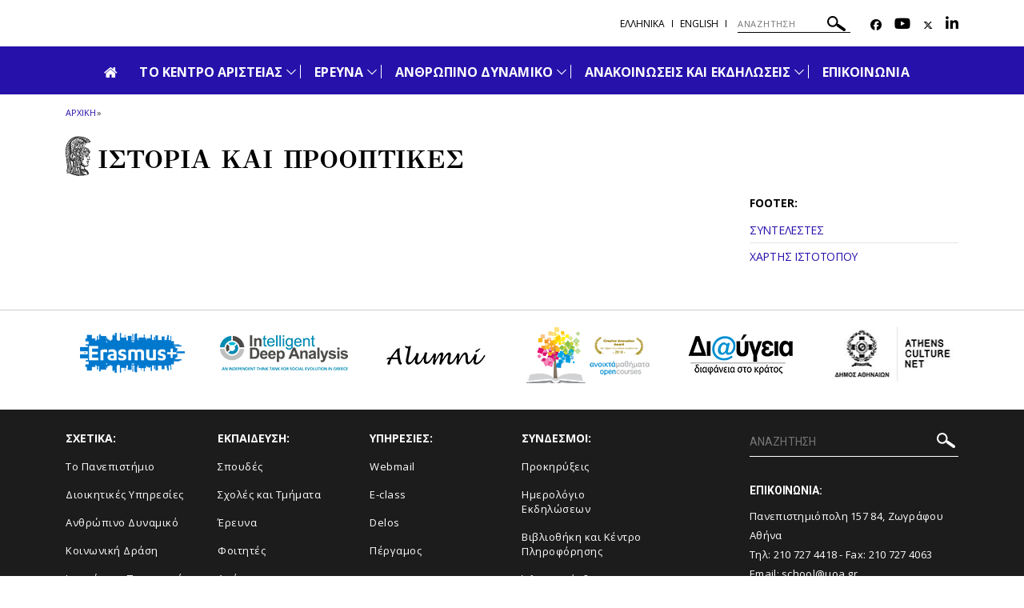

--- FILE ---
content_type: text/html; charset=utf-8
request_url: https://cebris.uoa.gr/footer/schetika/istoria_kai_prooptikes/
body_size: 6007
content:
<!DOCTYPE html>
<html dir="ltr" lang="el-GR">
<head>

<meta charset="utf-8">
<!-- 
	build by sitepackagebuilder.com

	This website is powered by TYPO3 - inspiring people to share!
	TYPO3 is a free open source Content Management Framework initially created by Kasper Skaarhoj and licensed under GNU/GPL.
	TYPO3 is copyright 1998-2026 of Kasper Skaarhoj. Extensions are copyright of their respective owners.
	Information and contribution at https://typo3.org/
-->


<link rel="icon" href="/typo3conf/ext/uoa_website/Resources/Public/Images/favicon.png" type="image/png">

<meta http-equiv="x-ua-compatible" content="IE=edge" />
<meta name="generator" content="TYPO3 CMS" />
<meta name="viewport" content="width=device-width, initial-scale=1" />
<meta name="robots" content="index,follow" />
<meta name="google" content="{$page.meta.google}" />
<meta name="apple-mobile-web-app-capable" content="no" />
<meta property="og:title" content="Ιστορία και Προοπτικές" />
<meta property="og:site_name" content="SiteBGR of the National and Kapodistrian University of Athens" />

<link rel="stylesheet" href="https://code.jquery.com/ui/1.12.1/themes/base/jquery-ui.css" media="all">

<link rel="stylesheet" href="/typo3temp/assets/css/7015c8c4ac5ff815b57530b221005fc6.css?1752161770" media="all">
<link rel="stylesheet" href="https://fonts.googleapis.com/css?family=GFS+Didot&amp;subset=greek" media="all">
<link rel="stylesheet" href="https://fonts.googleapis.com/css?family=Roboto:300,400,500,700,900&amp;subset=greek,greek-ext" media="all">
<link rel="stylesheet" href="https://fonts.googleapis.com/css?family=Open+Sans:400,600,700,800&amp;subset=greek" media="all">
<link rel="stylesheet" href="/typo3conf/ext/uoa_website/Resources/Public/Css/inc/jquery.fancybox.min.css?1732762558" media="all">
<link rel="stylesheet" href="/typo3conf/ext/uoa_website/Resources/Public/Css/bootstrap_5.min.css?1740386972" media="all">
<link rel="stylesheet" href="/typo3conf/ext/uoa_website/Resources/Public/Css/fonts.css?1732762556" media="all">
<link rel="stylesheet" href="/typo3conf/ext/uoa_website/Resources/Public/Css/all.min.css?1740402498" media="all">
<link rel="stylesheet" href="/typo3conf/ext/uoa_website/Resources/Public/Css/font-awesome.min.css?1732762556" media="all">
<link rel="stylesheet" href="/typo3conf/ext/uoa_website/Resources/Public/FontAwesome/css/v4-shims.min.css?1740403850" media="all">
<link rel="stylesheet" href="/typo3conf/ext/uoa_website/Resources/Public/Css/animate.css?1732762556" media="all">
<link rel="stylesheet" href="/typo3conf/ext/uoa_website/Resources/Public/Css/jssocials.css?1732762556" media="all">
<link rel="stylesheet" href="/typo3conf/ext/uoa_website/Resources/Public/Css/style2.css?1741338030" media="all">
<link rel="stylesheet" href="/typo3conf/ext/uoa_website/Resources/Public/Css/Green/green.css?1758115759" media="all">
<link rel="stylesheet" href="/typo3conf/ext/uoa_website/Resources/Public/Css/Green/style2.css?1740386972" media="all">
<link rel="stylesheet" href="/typo3conf/ext/uoa_website/Resources/Public/Css/Navy/navy-siteB.css?1740386972" media="all">
<link rel="stylesheet" href="/typo3conf/ext/ke_search/Resources/Public/Css/ke_search_pi1.css?1731748663" media="all">







<title>Ιστορία και Προοπτικές</title><title> | </title>

</head>
<body id="p22909">
<a class="visually-hidden-focusable page-skip-link" href="#mainnavigation">
    <span>
        Skip to main navigation
    </span>
</a>
<a class="visually-hidden-focusable page-skip-link" href="#page-content">
    <span>
        Skip to main content
    </span>
</a>
<a class="visually-hidden-focusable page-skip-link" href="#page-footer">
    <span>
        Skip to page footer 
    </span>
</a>

<header>
    <div class="top-cont default">
    <div class="header__top">
    <div class="row">
        <div class="col-sm-5">
            <div class="header__top--left">
                
            </div>
        </div>
        <div class="col-sm-7">
            <div class="header__top--right">
                <ul class="lang_list"><li><a href="/">Ελληνικά</a></li><li><a href="https://cebris-en.uoa.gr/">English</a></li></ul>
                
  <form method="get" class="header__search searchform" name="form_kesearch_pi1"  action="/anazitisi">
    <div class="kesearch_searchbox">
      
        <input type="hidden" name="id" value="22883" />
      
      
      
      

      <!--<div class="kesearchbox">
        <input type="text" id="ke_search_sword" name="tx_kesearch_pi1[sword]" value="" placeholder="Η φράση αναζήτησής σας" />
        <div class="clearer">&nbsp;</div>
      </div>-->

      <input alt="ΑΝΑΖΗΤΗΣΗ"
             aria-label="ΑΝΑΖΗΤΗΣΗ"
             type="search"
             placeholder="ΑΝΑΖΗΤΗΣΗ"
             title="ΑΝΑΖΗΤΗΣΗ"
             name="tx_kesearch_pi1[sword]"
             value="">
        <button title="ΑΝΑΖΗΤΗΣΗ">
        <svg alt="ΑΝΑΖΗΤΗΣΗ"
            xmlns="http://www.w3.org/2000/svg"
            xmlns:xlink="http://www.w3.org/1999/xlink"
            width="23px" height="19px">
          <path   fill="rgb(255, 255, 255)"
              d="M22.670,18.178 C22.088,19.041 20.931,19.257 20.090,18.659 L12.467,13.255 C11.928,12.873 11.648,12.252 11.669,11.626 C10.687,12.705 9.398,13.430 7.953,13.699 C6.178,14.031 4.386,13.634 2.907,12.585 C1.427,11.537 0.434,9.960 0.111,8.142 C-0.213,6.324 0.173,4.488 1.198,2.971 C3.314,-0.161 7.523,-0.946 10.582,1.220 C13.358,3.190 14.245,6.927 12.802,9.942 C13.366,9.699 14.035,9.747 14.577,10.131 L22.201,15.535 C23.043,16.133 23.254,17.316 22.670,18.178 ZM11.370,6.041 C11.145,4.774 10.453,3.674 9.421,2.943 C7.289,1.430 4.353,1.977 2.876,4.161 C1.400,6.348 1.935,9.355 4.067,10.865 C6.199,12.377 9.135,11.830 10.611,9.646 C11.326,8.589 11.595,7.308 11.370,6.041 Z"/>
        </svg>
      </button>

<!--      <input id="kesearchpagenumber" type="hidden" name="tx_kesearch_pi1[page]" value="1" />
      <input id="resetFilters" type="hidden" name="tx_kesearch_pi1[resetFilters]" value="0" />
      <input id="sortByField" type="hidden" name="tx_kesearch_pi1[sortByField]" value="" />
      <input id="sortByDir" type="hidden" name="tx_kesearch_pi1[sortByDir]" value="" />
      
-->
    </div>
  </form>


                <ul class="header__socials">
                    <li> <a href="http://www.facebook.com/uoa.official" title="Facebook" aria-label="Facebook-link"><span class="fa-brands fa-facebook" aria-hidden="true"><span class="hidden">Facebook-link&nbsp;</span></span></a> </li>
                    <li> <a href="http://youtube.com" title="Youtube" aria-label="Youtube-link"><span class="fa fa-youtube" aria-hidden="true"><span class="hidden">Youtube-link&nbsp;</span></span></a> </li>
                    <li> <a href="http://www.twitter.com" title="Twitter" aria-label="Twitter-link"><span class="fa-brands fa-x-twitter" aria-hidden="true"><span class="hidden">Twitter-link&nbsp;</span></span></a> </li>
                    <li> <a href="https://www.linkedin.com/school/15094179/" title="Linkedin" aria-label="Linkedin-link"><span class="fa fa-linkedin" aria-hidden="true"><span class="hidden">Linkedin-link&nbsp;</span></a> </li>
                    
                    
                    
                    
                </ul>
            </div>
        </div>
    </div>
</div>

    

<div class="header__bottom">
    <div class="row">
        <div class="col-md-12 clearfix">
            <div class="header__bottom--inner">
                <div class="hamburger_icon">
						<span class="icon">
							<span></span>
							<span></span>
							<span></span>
							<span></span>
						</span>
                    <span class="icon--title">Menu</span>
                </div>
                <div class="header--menu"
                     aria-label="Main navigation"
                     id="mainnavigation"
                     class="collapse navbar-collapse"
                     tabindex="-1">
                    <ul>
                        
                                <li>
                            
                        <a id="logo" href="/">
                            <span class="fa fa-home" aria-hidden="true"></span>
                            <span class="hidden">Αρχική</span>
                        </a>
                        </li>
                        
                            <li class="menu-item-has-children ">
                                <a href="/to_kentro_aristeias"  title="Το Κέντρο Αριστείας">
                                ΤΟ ΚΕΝΤΡΟ ΑΡΙΣΤΕΙΑΣ
                                </a>
                                
                                    <span class="sub_menu_icon"
                                          aria-label="Προβολή υπομενού για: Το Κέντρο Αριστείας"
                                          tabindex="0">
                                        <svg
                                            xmlns="http://www.w3.org/2000/svg"
                                            xmlns:xlink="http://www.w3.org/1999/xlink"
                                            width="12px" height="7px">
                                        <path fill-rule="evenodd" fill="rgb(255, 255, 255)"
                                              d="M12.010,0.729 L6.726,6.116 L6.876,6.270 L6.150,7.010 L6.000,6.856 L5.849,7.010 L5.123,6.270 L5.274,6.116 L-0.010,0.729 L0.716,-0.011 L6.000,5.376 L11.284,-0.011 L12.010,0.729 Z"/>
                                        </svg>
                                    </span>
                                    <ul role="menu" class="sub-menu submenu is-dropdown-submenu">
                                        
                                            <li role="menuitem" class=""
                                                tabindex="-1" aria-label="Στόχοι">
                                                <a  role="menuitem" href="/to_kentro_aristeias/stochoi" 
                                                title="Στόχοι">
                                                ΣΤΟΧΟΙ
                                                </a>
                                            </li>
                                        
                                            <li role="menuitem" class=""
                                                tabindex="-1" aria-label="ΣΥΝΤΟΝΙΣΤΙΚΗ ΕΠΙΤΡΟΠΗ">
                                                <a  role="menuitem" href="/to_kentro_aristeias/syntonistiki_epitropi" 
                                                title="ΣΥΝΤΟΝΙΣΤΙΚΗ ΕΠΙΤΡΟΠΗ">
                                                ΣΥΝΤΟΝΙΣΤΙΚΗ ΕΠΙΤΡΟΠΗ
                                                </a>
                                            </li>
                                        
                                            <li role="menuitem" class=""
                                                tabindex="-1" aria-label="Δομή">
                                                <a  role="menuitem" href="/to_kentro_aristeias/domi" 
                                                title="Δομή">
                                                ΔΟΜΗ
                                                </a>
                                            </li>
                                        
                                            <li role="menuitem" class=""
                                                tabindex="-1" aria-label="Δράσεις">
                                                <a  role="menuitem" href="/to_kentro_aristeias/draseis" 
                                                title="Δράσεις">
                                                ΔΡΑΣΕΙΣ
                                                </a>
                                            </li>
                                        
                                            <li role="menuitem" class=""
                                                tabindex="-1" aria-label="ΑΠΟΛΟΓΙΣΜΟΙ">
                                                <a  role="menuitem" href="/to_kentro_aristeias/apologismoi" 
                                                title="ΑΠΟΛΟΓΙΣΜΟΙ">
                                                ΑΠΟΛΟΓΙΣΜΟΙ
                                                </a>
                                            </li>
                                        
                                            <li role="menuitem" class=""
                                                tabindex="-1" aria-label="ΙΔΡΥΣΗ">
                                                <a  role="menuitem" href="/to_kentro_aristeias/idrysi" 
                                                title="ΙΔΡΥΣΗ">
                                                ΙΔΡΥΣΗ
                                                </a>
                                            </li>
                                        
                                    </ul>
                                
                            </li>
                        
                            <li class="menu-item-has-children ">
                                <a href="/ereyna"  title="Έρευνα">
                                ΕΡΕΥΝΑ
                                </a>
                                
                                    <span class="sub_menu_icon"
                                          aria-label="Προβολή υπομενού για: Έρευνα"
                                          tabindex="0">
                                        <svg
                                            xmlns="http://www.w3.org/2000/svg"
                                            xmlns:xlink="http://www.w3.org/1999/xlink"
                                            width="12px" height="7px">
                                        <path fill-rule="evenodd" fill="rgb(255, 255, 255)"
                                              d="M12.010,0.729 L6.726,6.116 L6.876,6.270 L6.150,7.010 L6.000,6.856 L5.849,7.010 L5.123,6.270 L5.274,6.116 L-0.010,0.729 L0.716,-0.011 L6.000,5.376 L11.284,-0.011 L12.010,0.729 Z"/>
                                        </svg>
                                    </span>
                                    <ul role="menu" class="sub-menu submenu is-dropdown-submenu">
                                        
                                            <li role="menuitem" class=""
                                                tabindex="-1" aria-label="Τομείς Έρευνας">
                                                <a  role="menuitem" href="/ereyna/tomeis_ereynas" 
                                                title="Τομείς Έρευνας">
                                                ΤΟΜΕΙΣ ΕΡΕΥΝΑΣ
                                                </a>
                                            </li>
                                        
                                            <li role="menuitem" class=""
                                                tabindex="-1" aria-label="ΕΡΕΥΝΗΤΙΚΕΣ ΟΜΑΔΕΣ">
                                                <a  role="menuitem" href="/ereyna/ereynitikes_omades" 
                                                title="ΕΡΕΥΝΗΤΙΚΕΣ ΟΜΑΔΕΣ">
                                                ΕΡΕΥΝΗΤΙΚΕΣ ΟΜΑΔΕΣ
                                                </a>
                                            </li>
                                        
                                            <li role="menuitem" class=""
                                                tabindex="-1" aria-label="Ανακοινώσεις Ερευνητικών Ομάδων">
                                                <a  role="menuitem" href="/ereyna/anakoinoseis_ereynitikon_omadon" 
                                                title="Ανακοινώσεις Ερευνητικών Ομάδων">
                                                ΑΝΑΚΟΙΝΩΣΕΙΣ ΕΡΕΥΝΗΤΙΚΩΝ ΟΜΑΔΩΝ
                                                </a>
                                            </li>
                                        
                                    </ul>
                                
                            </li>
                        
                            <li class="menu-item-has-children ">
                                <a href="/anthropino_dynamiko"  title="ΑΝΘΡΩΠΙΝΟ ΔΥΝΑΜΙΚΟ">
                                ΑΝΘΡΩΠΙΝΟ ΔΥΝΑΜΙΚΟ
                                </a>
                                
                                    <span class="sub_menu_icon"
                                          aria-label="Προβολή υπομενού για: ΑΝΘΡΩΠΙΝΟ ΔΥΝΑΜΙΚΟ"
                                          tabindex="0">
                                        <svg
                                            xmlns="http://www.w3.org/2000/svg"
                                            xmlns:xlink="http://www.w3.org/1999/xlink"
                                            width="12px" height="7px">
                                        <path fill-rule="evenodd" fill="rgb(255, 255, 255)"
                                              d="M12.010,0.729 L6.726,6.116 L6.876,6.270 L6.150,7.010 L6.000,6.856 L5.849,7.010 L5.123,6.270 L5.274,6.116 L-0.010,0.729 L0.716,-0.011 L6.000,5.376 L11.284,-0.011 L12.010,0.729 Z"/>
                                        </svg>
                                    </span>
                                    <ul role="menu" class="sub-menu submenu is-dropdown-submenu">
                                        
                                            <li role="menuitem" class=""
                                                tabindex="-1" aria-label="ΜΕΛΗ ΔΕΠ">
                                                <a  role="menuitem" href="/anthropino_dynamiko/meli_dep" 
                                                title="ΜΕΛΗ ΔΕΠ">
                                                ΜΕΛΗ ΔΕΠ
                                                </a>
                                            </li>
                                        
                                            <li role="menuitem" class=""
                                                tabindex="-1" aria-label="Μεταδιδάκτορες">
                                                <a  role="menuitem" href="/anthropino_dynamiko/metadidaktores" 
                                                title="Μεταδιδάκτορες">
                                                ΜΕΤΑΔΙΔΑΚΤΟΡΕΣ
                                                </a>
                                            </li>
                                        
                                            <li role="menuitem" class=""
                                                tabindex="-1" aria-label="Υποψήφιοι Διδάκτορες">
                                                <a  role="menuitem" href="/anthropino_dynamiko/ypopsifioi_didaktores" 
                                                title="Υποψήφιοι Διδάκτορες">
                                                ΥΠΟΨΗΦΙΟΙ ΔΙΔΑΚΤΟΡΕΣ
                                                </a>
                                            </li>
                                        
                                            <li role="menuitem" class=""
                                                tabindex="-1" aria-label="Επισκέπτες Καθηγητές">
                                                <a  role="menuitem" href="/anthropino_dynamiko/episkeptes_kathigites" 
                                                title="Επισκέπτες Καθηγητές">
                                                ΕΠΙΣΚΕΠΤΕΣ ΚΑΘΗΓΗΤΕΣ
                                                </a>
                                            </li>
                                        
                                    </ul>
                                
                            </li>
                        
                            <li class="menu-item-has-children ">
                                <a href="/anakoinoseis_kai_ekdiloseis"  title="Ανακοινώσεις και εκδηλώσεις">
                                ΑΝΑΚΟΙΝΩΣΕΙΣ ΚΑΙ ΕΚΔΗΛΩΣΕΙΣ
                                </a>
                                
                                    <span class="sub_menu_icon"
                                          aria-label="Προβολή υπομενού για: Ανακοινώσεις και εκδηλώσεις"
                                          tabindex="0">
                                        <svg
                                            xmlns="http://www.w3.org/2000/svg"
                                            xmlns:xlink="http://www.w3.org/1999/xlink"
                                            width="12px" height="7px">
                                        <path fill-rule="evenodd" fill="rgb(255, 255, 255)"
                                              d="M12.010,0.729 L6.726,6.116 L6.876,6.270 L6.150,7.010 L6.000,6.856 L5.849,7.010 L5.123,6.270 L5.274,6.116 L-0.010,0.729 L0.716,-0.011 L6.000,5.376 L11.284,-0.011 L12.010,0.729 Z"/>
                                        </svg>
                                    </span>
                                    <ul role="menu" class="sub-menu submenu is-dropdown-submenu">
                                        
                                            <li role="menuitem" class=""
                                                tabindex="-1" aria-label="Επιλεγμένα">
                                                <a  role="menuitem" href="/anakoinoseis_kai_ekdiloseis/epilegmena" 
                                                title="Επιλεγμένα">
                                                ΕΠΙΛΕΓΜΕΝΑ
                                                </a>
                                            </li>
                                        
                                            <li role="menuitem" class=""
                                                tabindex="-1" aria-label="Ανακοινώσεις">
                                                <a  role="menuitem" href="/anakoinoseis_kai_ekdiloseis/anakoinoseis" 
                                                title="Ανακοινώσεις">
                                                ΑΝΑΚΟΙΝΩΣΕΙΣ
                                                </a>
                                            </li>
                                        
                                            <li role="menuitem" class=""
                                                tabindex="-1" aria-label="Εκδηλώσεις">
                                                <a  role="menuitem" href="/anakoinoseis_kai_ekdiloseis/ekdiloseis" 
                                                title="Εκδηλώσεις">
                                                ΕΚΔΗΛΩΣΕΙΣ
                                                </a>
                                            </li>
                                        
                                    </ul>
                                
                            </li>
                        
                            <li class=" ">
                                <a href="/epikoinonia"  title="ΕΠΙΚΟΙΝΩΝΙΑ">
                                ΕΠΙΚΟΙΝΩΝΙΑ
                                </a>
                                
                            </li>
                        
                    </ul>
                    <div class="header--menu_info">
                        <ul class="simple_list">
                            <li><a href="https://cebris-en.uoa.gr/">English</a></li><li><a href="/footer/chartis_istotopoy">Χάρτης Ιστότοπου</a></li><li><a href="/anazitisi">Αναζήτηση</a></li>
                        </ul>
                        <ul class="menu_social">
                            <li> <a href="http://www.facebook.com/uoa.official" title="Facebook" aria-label="Facebook-link"><span class="fa-brands fa-facebook" aria-hidden="true"><span class="hidden">Facebook-link&nbsp;</span></span></a> </li>
                            <li> <a href="http://youtube.com" title="Youtube" aria-label="Youtube-link"><span class="fa fa-youtube" aria-hidden="true"><span class="hidden">Youtube-link&nbsp;</span></span></a> </li>
                            <li> <a href="http://www.twitter.com" title="Twitter" aria-label="Twitter-link"><span class="fa-brands fa-x-twitter" aria-hidden="true"><span class="hidden">Twitter-link&nbsp;</span></span></a> </li>
                            <li> <a href="https://www.linkedin.com/school/15094179/" title="Linkedin" aria-label="Linkedin-link"><span class="fa fa-linkedin" aria-hidden="true"><span class="hidden">Linkedin-link&nbsp;</span></a> </li>
                            
                            
                            
                            
                        </ul>
                    </div>
                </div>
            </div>
        </div>
    </div>
</div>

</div>

</header>

<span id="page-content" tabindex="-1">


    

    <section class="blog_section">
        <div class="row">
            <div class="col-sm-12">
                <ul class="breadcrumbs"><LI><A HREF="/">ΑΡΧΙΚΗ</A></LI> <LI> <SPAN>»</SPAN> </LI><li> <a href="/footer/schetika/istoria_kai_prooptikes">Ιστορία και Προοπτικές</a> </li> <li> <span>»</span> </li></ul>
            </div>
            <div class="col-sm-9"><h1 class="page_category_title">ΙΣΤΟΡΙΑ ΚΑΙ ΠΡΟΟΠΤΙΚΕΣ</h1></div>
            <div class="col-md-9 col-sm-8 single_page">
                
            </div>
            <div class="col-md-3 col-sm-4 sidebar right_sidebar">
                <div class="right_side_menu"><h3 class="right_side_menu--title">FOOTER: </h3><ul><li><a href="/footer/syntelestes" title="Συντελεστές">ΣΥΝΤΕΛΕΣΤΕΣ</a></li><li><a href="/footer/chartis_istotopoy" title="Χάρτης Ιστότοπου">ΧΑΡΤΗΣ ΙΣΤΟΤΟΠΟΥ</a></li></ul></div>
                
            </div>
        </div>
    </section>


</span>

<footer class="footer" id="page-footer" tabindex="-1">
    <div class="footer__logos">
    <div class="row footer__logos--container">
        <div class="col-lg-2 col-md-4 col-sm-4 col-xs-6 text-center">
    
<!--<div id="c33258" class="frame frame-default frame-type-image frame-layout-0">--><div class="ce-image ce-center ce-above"><div class="ce-gallery" data-ce-columns="1" data-ce-images="1"><div class="ce-outer"><div class="ce-inner"><div class="ce-row"><div class="ce-column"><figure class="image"><a href="http://google.com"><img class="image-embed-item img-responsive" alt="Erasmus+" src="/fileadmin/user_upload/footer_logo1.png" width="131" height="50" /></a></figure></div></div></div></div></div></div><!--</div>-->


</div>
<div class="col-lg-2 col-md-4 col-sm-4 col-xs-6 text-center">
    
<!--<div id="c33259" class="frame frame-default frame-type-image frame-layout-0">--><div class="ce-image ce-center ce-above"><div class="ce-gallery" data-ce-columns="1" data-ce-images="1"><div class="ce-outer"><div class="ce-inner"><div class="ce-row"><div class="ce-column"><figure class="image"><a href="https://www.uoa.gr/anazitisi"><img class="image-embed-item img-responsive" src="/fileadmin/user_upload/footer_logo2.png" width="160" height="44" alt="" /></a></figure></div></div></div></div></div></div><!--</div>-->


</div>
<div class="col-lg-2 col-md-4 col-sm-4 col-xs-6 text-center">
    
<!--<div id="c33260" class="frame frame-default frame-type-image frame-layout-0">--><div class="ce-image ce-center ce-above"><div class="ce-gallery" data-ce-columns="1" data-ce-images="1"><div class="ce-outer"><div class="ce-inner"><div class="ce-row"><div class="ce-column"><figure class="image"><img class="image-embed-item img-responsive" src="/fileadmin/user_upload/footer_logo3.png" width="124" height="24" alt="" /></figure></div></div></div></div></div></div><!--</div>-->


</div>
<div class="col-lg-2 col-md-4 col-sm-4 col-xs-6 text-center">
    
<!--<div id="c33263" class="frame frame-default frame-type-image frame-layout-0">--><div class="ce-image ce-center ce-above"><div class="ce-gallery" data-ce-columns="1" data-ce-images="1"><div class="ce-outer"><div class="ce-inner"><div class="ce-row"><div class="ce-column"><figure class="image"><img class="image-embed-item img-responsive" src="/fileadmin/user_upload/footer_logo4.png" width="154" height="70" alt="" /></figure></div></div></div></div></div></div><!--</div>-->


</div>
<div class="col-lg-2 col-md-4 col-sm-4 col-xs-6 text-center">
    
<!--<div id="c33262" class="frame frame-default frame-type-image frame-layout-0">--><div class="ce-image ce-center ce-above"><div class="ce-gallery" data-ce-columns="1" data-ce-images="1"><div class="ce-outer"><div class="ce-inner"><div class="ce-row"><div class="ce-column"><figure class="image"><img class="image-embed-item img-responsive" src="/fileadmin/user_upload/footer_logo5.png" width="131" height="51" alt="" /></figure></div></div></div></div></div></div><!--</div>-->


</div>
<div class="col-lg-2 col-md-4 col-sm-4 col-xs-6 text-center">
    
<!--<div id="c33261" class="frame frame-default frame-type-image frame-layout-0">--><div class="ce-image ce-center ce-above"><div class="ce-gallery" data-ce-columns="1" data-ce-images="1"><div class="ce-outer"><div class="ce-inner"><div class="ce-row"><div class="ce-column"><figure class="image"><img class="image-embed-item img-responsive" src="/fileadmin/user_upload/footer_logo6.png" width="169" height="71" alt="" /></figure></div></div></div></div></div></div><!--</div>-->


</div>

    </div>
</div>
<div class="footer__center">
    <div class="row">
        <div class="col-lg-2 col-md-3 col-sm-3 col-xs-6 col-xxs-12 matchHeight footer__menu_col">
            <h2 class="footer__title">ΣΧΕΤΙΚΑ:<span class="dropdown-toggle"><span class="fa fa-angle-down"></span></span></h2><ul><li><a href="http://www.uoa.gr">Το Πανεπιστήμιο</a></li><li><a href="/footer/schetika/dioikitikes_ypiresies">Διοικητικές Υπηρεσίες</a></li><li><a href="/footer/schetika/anthropino_dynamiko">Ανθρώπινο Δυναμικό</a></li><li><a href="/footer/schetika/koinoniki_drasi">Κοινωνική Δράση</a></li><li><a href="/footer/schetika/istoria_kai_prooptikes">Ιστορία και Προοπτικές</a></li><li><a href="/footer/schetika/nea_kai_anakoinoseis">Νέα και ανακοινώσεις</a></li></ul>
        </div>
        <div class="col-lg-2 col-md-3 col-sm-3 col-xs-6 col-xxs-12 matchHeight footer__menu_col">
            <h2 class="footer__title">ΕΚΠΑΙΔΕΥΣΗ:<span class="dropdown-toggle"><span class="fa fa-angle-down"></span></span></h2><ul><li><a href="/footer/ekpaideysi/spoydes">Σπουδές</a></li><li><a href="/footer/ekpaideysi/scholes_kai_tmimata">Σχολές και Τμήματα</a></li><li><a href="/footer/ekpaideysi/ereyna">Έρευνα</a></li><li><a href="/footer/ekpaideysi/foitites">Φοιτητές</a></li><li><a href="/footer/ekpaideysi/apofoitoi">Απόφοιτοι</a></li></ul>
        </div>
        <div class="col-lg-2 col-md-3 col-sm-3 col-xs-6 col-xxs-12 matchHeight footer__menu_col">
            <h2 class="footer__title">ΥΠΗΡΕΣΙΕΣ:<span class="dropdown-toggle"><span class="fa fa-angle-down"></span></span></h2><ul><li><a href="/footer/ypiresies/webmail">Webmail</a></li><li><a href="/footer/ypiresies/e_class">E-class</a></li><li><a href="/delos">Delos</a></li><li><a href="/pergamos">Πέργαμος</a></li></ul>
        </div>
        <div class="col-lg-2 col-md-3 col-sm-3 col-xs-6 col-xxs-12 matchHeight footer__menu_col">
            <h2 class="footer__title">ΣΥΝΔΕΣΜΟΙ:<span class="dropdown-toggle"><span class="fa fa-angle-down"></span></span></h2><ul><li><a href="/prokiryxeis">Προκηρύξεις</a></li><li><a href="/imerologio_ekdiloseon">Ημερολόγιο Εκδηλώσεων</a></li><li><a href="/bibliothiki_kai_kentro_pliroforisis">Βιβλιοθήκη και Κέντρο Πληροφόρησης</a></li><li><a href="/oloi_oi_syndesmoi">Όλοι οι σύνδεσμοι...</a></li></ul>
        </div>
        <div class="col-md-1"></div>
        <div class="col-lg-3 col-md-3 col-sm-12 clearfix footer__forms_column">
            
  <form method="get" class="header__search searchform" name="form_kesearch_pi1"  action="/anazitisi">
    <div class="kesearch_searchbox">
      
        <input type="hidden" name="id" value="22883" />
      
      
      
      

      <!--<div class="kesearchbox">
        <input type="text" id="ke_search_sword" name="tx_kesearch_pi1[sword]" value="" placeholder="Η φράση αναζήτησής σας" />
        <div class="clearer">&nbsp;</div>
      </div>-->

      <input alt="ΑΝΑΖΗΤΗΣΗ"
             aria-label="ΑΝΑΖΗΤΗΣΗ"
             type="search"
             placeholder="ΑΝΑΖΗΤΗΣΗ"
             title="ΑΝΑΖΗΤΗΣΗ"
             name="tx_kesearch_pi1[sword]"
             value="">
        <button title="ΑΝΑΖΗΤΗΣΗ">
        <svg alt="ΑΝΑΖΗΤΗΣΗ"
            xmlns="http://www.w3.org/2000/svg"
            xmlns:xlink="http://www.w3.org/1999/xlink"
            width="23px" height="19px">
          <path   fill="rgb(255, 255, 255)"
              d="M22.670,18.178 C22.088,19.041 20.931,19.257 20.090,18.659 L12.467,13.255 C11.928,12.873 11.648,12.252 11.669,11.626 C10.687,12.705 9.398,13.430 7.953,13.699 C6.178,14.031 4.386,13.634 2.907,12.585 C1.427,11.537 0.434,9.960 0.111,8.142 C-0.213,6.324 0.173,4.488 1.198,2.971 C3.314,-0.161 7.523,-0.946 10.582,1.220 C13.358,3.190 14.245,6.927 12.802,9.942 C13.366,9.699 14.035,9.747 14.577,10.131 L22.201,15.535 C23.043,16.133 23.254,17.316 22.670,18.178 ZM11.370,6.041 C11.145,4.774 10.453,3.674 9.421,2.943 C7.289,1.430 4.353,1.977 2.876,4.161 C1.400,6.348 1.935,9.355 4.067,10.865 C6.199,12.377 9.135,11.830 10.611,9.646 C11.326,8.589 11.595,7.308 11.370,6.041 Z"/>
        </svg>
      </button>

<!--      <input id="kesearchpagenumber" type="hidden" name="tx_kesearch_pi1[page]" value="1" />
      <input id="resetFilters" type="hidden" name="tx_kesearch_pi1[resetFilters]" value="0" />
      <input id="sortByField" type="hidden" name="tx_kesearch_pi1[sortByField]" value="" />
      <input id="sortByDir" type="hidden" name="tx_kesearch_pi1[sortByDir]" value="" />
      
-->
    </div>
  </form>



            <div class="footer__contact_info">
                <h3 class="footer__title">
                    ΕΠΙΚΟΙΝΩΝΙΑ:
                </h3>
                
<!--<div id="c33257" class="frame frame-default frame-type-text frame-layout-0">--><p>Πανεπιστημιόπολη 157 84, Ζωγράφου Αθήνα<br> Τηλ: <a href="tel:2107274418">210 727 4418</a> - Fax: <a href="tel:2107274063">210 727 4063</a> Email: <a href="mailto:school@uoa.gr">school@uoa.gr</a></p><!--</div>-->


                <ul>
                    <li> <a href="http://www.facebook.com/uoa.official" title="Facebook" aria-label="Facebook-link"><span class="fa-brands fa-facebook" aria-hidden="true"><span class="hidden">Facebook-link&nbsp;</span></span></a> </li>
                    <li> <a href="http://youtube.com" title="Youtube" aria-label="Youtube-link"><span class="fa fa-youtube" aria-hidden="true"><span class="hidden">Youtube-link&nbsp;</span></span></a> </li>
                    <li> <a href="http://www.twitter.com" title="Twitter" aria-label="Twitter-link"><span class="fa-brands fa-x-twitter" aria-hidden="true"><span class="hidden">Twitter-link&nbsp;</span></span></a> </li>
                    <li> <a href="https://www.linkedin.com/school/15094179/" title="Linkedin" aria-label="Linkedin-link"><span class="fa fa-linkedin" aria-hidden="true"><span class="hidden">Linkedin-link&nbsp;</span></a> </li>
                    
                    
                    
                    
                </ul>
            </div>
        </div>
    </div>
</div>
<div class="footer__bottom">
    <div class="row">
        <div class="col-md-8 col-sm-7">
            <div class="footer__copyright">
                <div class="footer__logo">
                    <a href="https://www.uoa.gr/" title="Uoa"><img src="/typo3conf/ext/uoa_website/Resources/Public/Images/footer_logo.png" width="64" height="65"   alt="Uoa" ></a>
                </div>
                <div class="footer__copyright--text">
                    <p>
                        Copyright © 2026 <br>
                        Εθνικό και Καποδιστριακό Πανεπιστήμιο Αθηνών
                    </p>
                </div>
            </div>
        </div>
        <div class="col-md-1"></div>
        <div class="col-md-3 col-sm-5">
            
        </div>
    </div>
</div>

</footer>

<script src="/typo3temp/assets/compressed/merged-694bf7b0bf65ec473d6864bc5e8f835b-c04e23091af2452dc71d51170775a772.js?1765462305"></script>



</body>
</html>

--- FILE ---
content_type: text/css
request_url: https://cebris.uoa.gr/typo3conf/ext/uoa_website/Resources/Public/Css/Navy/navy-siteB.css?1740386972
body_size: 546
content:
.header__bottom,
.simple_banner--caption .btn:hover,
.welcome_note .buttons a,
.hamburger_icon,
table thead tr td:before,
figure a[data-fancybox="post_img"]:before,
.calendar_widget .calendar__day--event label,
.paginnation li.current a,
.single_page--social ul li a,
.single_page--backtolist .link span.circle,
.header--menu li.menu-item-has-children .sub-menu, .jssocials-share-link  {
  background: #2711ab;
}

@media (max-width: 991px) {
  .header--menu {
    background: #2711ab;
  }
}

.header__socials li a:hover,
.read_more {
  color: #2711ab;
}

.header__search button:hover svg path,
.footer form button:hover svg path {
  fill: #2711ab;
}

a,
.simple_banner__info--title,
.link,
.calendar__day a,
.footer__contact_info ul li a:hover,
.footer__menu_col a:hover,
.footer__bottom--list li a:hover,
.paginnation li a .fa,
.paginnation li span .fa,
.pdf_document,
.blog_section .article__title a:hover {
  color: #2711ab;
}

.simple_banner__info:before,
.simple_banner--caption .btn,
.news__block--caption,
.news__calendar,
.calendar_widget .inner_blk,
.blog_section .selected_article,
.blog_section .article__content {
  border-color: #2711ab;
}
.simple_banner--caption .btn{
     background: #2711ab;
 }
.simple_banner--caption .btn:hover {
    background: #1c1c1c;
    border-color: #1c1c1c;
}
.news_sect__tabs li.active,
.news_sect__tabs li:hover {
  -webkit-box-shadow: inset 0 -3px 0 0 #2711ab;
  box-shadow: inset 0 -3px 0 0 #2711ab;
}

.news_sect__tabs li.active:before {
  border-color: #2711ab transparent transparent transparent;
}

p a:hover {
  color: #000;
}

.page-skip-link:focus{
    background: #2711ab
}


